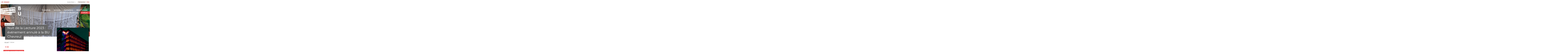

--- FILE ---
content_type: text/html;charset=UTF-8
request_url: https://bu.univ-lyon2.fr/nuit-de-la-lecture-2023
body_size: 136492
content:




































<!DOCTYPE html>
<html class="no-js html" xmlns="http://www.w3.org/1999/xhtml" lang="fr">
<head>
    <meta name="viewport" content="width=device-width, initial-scale=1.0" />
    

















        
        <meta property="og:description" content="" />
        <meta property="og:title" content="Nuit de la Lecture 2023 : événement annulé à la BU Chevreul - Bibliothèque Universitaire" />
        <meta property="og:site_name" content="Bibliothèque Universitaire" />
        <meta property="og:type" content="article" />
        <meta property="og:url" content="https://bu.univ-lyon2.fr/nuit-de-la-lecture-2023" />
        <meta property="og:image" content="https://bu.univ-lyon2.fr/medias/photo/vignette-nuit-de-la-lecture-bu_1672828528647-png" />
            <meta property="og:image:width" content="567" />
            <meta property="og:image:height" content="567" />
<meta http-equiv="content-type" content="text/html; charset=utf-8" />
<title>Nuit de la Lecture 2023 : événement annulé à la BU Chevreul - Bibliothèque Universitaire</title>



    <link rel="canonical" href="https://bu.univ-lyon2.fr/nuit-de-la-lecture-2023" />

<link rel="icon" type="image/png" href="/uas/site_bu/FAVICON/lyon2favicon.jpeg" />
<meta http-equiv="pragma" content="no-cache" />

<link rel="schema.DC" href="http://purl.org/dc/elements/1.1/" />
<meta name="DC.Title" content="Nuit de la Lecture 2023 : événement annulé à la BU Chevreul - Bibliothèque Universitaire" />
<meta name="DC.Creator" content="Webmestre Université Lumière Lyon 2" />
<meta name="DC.Description" lang="fr-FR" content="" />
<meta name="DC.Publisher" content="Webmestre Université Lumière Lyon 2" />
<meta name="DC.Date.created" scheme="W3CDTF" content="20230102 11:29:10.0" />
<meta name="DC.Date.modified" scheme="W3CDTF" content="20230118 10:46:35.0" />
<meta name="DC.Language" scheme="RFC3066" content="fr-FR" />
<meta name="DC.Rights" content="Copyright &copy; Bibliothèque Universitaire" />

<meta name="description" content="" />
<meta name="author" lang="fr_FR" content="Webmestre Université Lumière Lyon 2" />
<meta name="Date-Creation-yyyymmdd" content="20230102 11:29:10.0" />
<meta name="Date-Revision-yyyymmdd" content="20230118 10:46:35.0" />
<meta name="copyright" content="Copyright &copy; Bibliothèque Universitaire" />
<meta name="reply-to" content="webmaster@univ-lyon2.fr" />
<meta name="category" content="Internet" />
<meta name="robots" content="index, follow" />
<meta name="distribution" content="global" />
<meta name="identifier-url" content="https://bu.univ-lyon2.fr/" />
<meta name="resource-type" content="document" />
<meta name="expires" content="-1" />

    <meta name="google-site-verification" content="" />

<meta name="Generator" content="K-Sup (6.07.77)" />
<meta name="Formatter" content="K-Sup (6.07.77)" />

    <link rel="start" title="Accueil" href="https://bu.univ-lyon2.fr/" />
    <link rel="alternate" type="application/rss+xml" title="Fil RSS des dix dernières actualités" href="https://bu.univ-lyon2.fr/adminsite/webservices/export_rss.jsp?NOMBRE=10&amp;CODE_RUBRIQUE=7610506251244220&amp;LANGUE=0" />
    <link rel="stylesheet" type="text/css" media="print" href="https://bu.univ-lyon2.fr/wro/styles-print/2aef917aa98e0431ddd1fe3593be4f85dbe0ec05.css"/>
    <link rel="stylesheet" type="text/css" media="screen" href="https://bu.univ-lyon2.fr/wro/styles/ec5cf573c60e46692527256d64bd791f8b5bed93.css"/>
    <link rel="stylesheet" type="text/css" media="screen" href="https://bu.univ-lyon2.fr/wro/jQueryCSS/9fd492f30acf3639ff98aaba5f3a683fe3057509.css"/>
    










<style type="text/css" media="screen">
:root {

    --eprivacy-font-family : 'Montserrat', sans-serif;

    --uas-couleur-2 : #000000;

    --uas-couleur-rgb-1 : 232,66,66;

    --uas-couleur-rgb-2 : 0,0,0;

    --eprivacy-couleur-principale-darker : #962a2a;

    --uas-couleur-1 : #e84242;

    --eprivacy-couleur-secondaire : #e84242;

    --eprivacy-couleur-principale : #f3edea;

}
</style>

    <script type="text/javascript">var html = document.getElementsByTagName('html')[0]; html.className = html.className.replace('no-js', 'js');</script>
    <script type="text/javascript" src="https://bu.univ-lyon2.fr/wro/scripts/c432685cc598457d52d356180039c77da0935839.js"></script>
</head>
<body id="body" class="fiche actualite modele-composante banner--has-background" data-toggle="#menu .active, .header_toggle .active, .actions-fiche .active, .topbar .active" data-toggle-event="toggle-main-menu" data-toggle-bubble data-menu data-menu-intranet data-menu-intranet itemtype="http://schema.org/WebPage" itemscope>
    <meta itemprop="http://schema.org/lastReviewed" content="2023-01-18" />
<meta itemprop="http://schema.org/lastReviewed" content="2023-01-18" />
<p id="liens_evitement">
    <a class="sr-only sr-only-focusable" href="#contenu-encadres">Aller au contenu</a>
    <a class="sr-only sr-only-focusable" href="#menu">Navigation</a>
    <a class="sr-only sr-only-focusable" href="#acces_directs-first">Accès directs</a>
    <a class="sr-only sr-only-focusable" href="#connexion-button">Connexion</a>
</p>

















<div class="menu-intranet">
    <button type="button" class="menu-intranet__close" data-toggle="body[data-menu-intranet]" data-toggle-class="show-menu-intranet">
        <svg height="14" width="14" viewBox="0 0 14 14">
            <title>Fermer le menu</title>
            <use xlink:href="/jsp/images/ulyon2-icons.svg#x"></use>
        </svg>
    </button>
    <a href="https://www.univ-lyon2.fr/" class="menu-intranet__logo">
        <img src="/uas/site_bu/LOGO_INTRANET/univlon2+couleur.png" alt="Retour à la page d&#039;accueil"/>
    </a>
    <div class="menu-intranet__contents">
        <div class="menu-intranet__profil profil-detaille">
            
            <div class="profil-detaille__identite">
                
            </div>
            
            
            <div class="profil-detaille__liens">
                
                    <a href="https://profil.univ-lyon2.fr/">Mon compte</a>
                
                <a href="/identification/logout">Me déconnecter</a>
            </div>
        </div>
        <ul class="menu-intranet__applications intranet-applications">
            
                <li class="intranet-applications__item">
                    <a href="https://www.univ-lyon2.fr/applis" class="intranet-applications__link application">
                        
                            <img src="/medias/photo/applis_1574332878105-png" alt="" class="application__icon" />
                        
                        <span class="application__name">
                            Applis
                        </span>
                    </a>
                </li>
            
                <li class="intranet-applications__item">
                    <a href="https://www.univ-lyon2.fr/messagerie" class="intranet-applications__link application">
                        
                            <img src="/medias/photo/courrier_1574330078390-png" alt="" class="application__icon" />
                        
                        <span class="application__name">
                            Messagerie
                        </span>
                    </a>
                </li>
            
        </ul>
        <div class="menu-intranet__navigation intranet-navigation">
            <div class="intranet-navigation__title">
                Intranet
            </div>
            <ul class="intranet-navigation__menu">
                
            </ul>
        </div>
    </div>
</div>

<div id="main-content">
    <header class="header" itemscope itemtype="http://schema.org/WPHeader">
        <meta itemprop="name" content=""/>
        <meta itemprop="description" content="" />
        <meta itemprop="keywords" content="" />
        <div class="header__top topbar">
            <div class="topbar__zone topbar__zone--intranet">
                <button class="topbar__menu-button menu-button" type="button" data-toggle="body[data-menu]" data-toggle-class="active show-menu">
                    <div class="menu-button__closed">
                        <svg width="24" height="24" aria-hidden="true" viewBox="0 0 14 8">
                            <use xlink:href="/jsp/images/ulyon2-icons.svg#chevron-down"></use>
                        </svg>
                        <span class="sr-only">Ouvrir le</span> Menu
                    </div>
                    <div class="menu-button__opened">
                        <svg width="24" height="24" aria-hidden="true" viewBox="0 0 14 14">
                            <use xlink:href="/jsp/images/ulyon2-icons.svg#x"></use>
                        </svg>
                        <span class="sr-only">Fermer le</span> Menu
                    </div>
                </button>
                









    
    
        <a class="topbar__intranet-section intranet-section" href="/identification/" aria-hidden="false">
            <svg width="32" height="32" aria-hidden="true" viewBox="0 0 18 20">
                <use xlink:href="/jsp/images/ulyon2-icons.svg#user"></use>
            </svg>
            intranet
        </a>
    


            </div>
            <div class="topbar__zone">
                










                




                





<div class="topbar__menu topbar__menu--acces-direct">
    <button class="topbar__menu-button" type="button" data-toggle="[data-toggle-target='acces-direct']" data-toggle-group="menu" data-toggle-class="active show-menu show-menu-intranet" data-toggle-event="toggle-main-menu">
        Accès Direct
        <svg width="32" height="32" aria-hidden="true" viewBox="0 0 14 8">
            <use xlink:href="/jsp/images/ulyon2-icons.svg#chevron-down"></use>
        </svg>
    </button>
    <div class="topbar__menu-contents" data-toggle-target="acces-direct">
        <ul class="menu">
            
                <li class="menu__item">
                    
                        
                        
                            <span class="menu__link">Les sites de l'Université</span>
                        
                    

                    <ul>
                        
                            <li>
                                <a href="https://bu.univ-lyon2.fr/universite-lyon-2" class="menu__link lien–externe lien_externe">L'Université Lyon 2</a>
                            </li>
                        
                            <li>
                                <a href="https://bu.univ-lyon2.fr/les-ufr-facultes-et-instituts" class="menu__link ">Les UFR, facultés et instituts</a>
                            </li>
                        
                            <li>
                                <a href="https://bu.univ-lyon2.fr/les-laboratoires" class="menu__link ">Les laboratoires</a>
                            </li>
                        
                            <li>
                                <a href="https://bu.univ-lyon2.fr/le-portail-hal-archives-ouvertes" class="menu__link lien–externe lien_externe">Le portail HAL Archives Ouvertes</a>
                            </li>
                        
                            <li>
                                <a href="https://bu.univ-lyon2.fr/les-pul-presses-universitaires-de-lyon" class="menu__link lien–externe lien_externe">Les PUL - Presses universitaires de Lyon</a>
                            </li>
                        
                    </ul>
                </li>
            
                <li class="menu__item">
                    
                        
                        
                            <span class="menu__link">Nos réseaux sociaux</span>
                        
                    

                    <ul>
                        
                            <li>
                                <a href="https://bu.univ-lyon2.fr/facebook-1" class="menu__link lien–externe lien_externe">Facebook</a>
                            </li>
                        
                            <li>
                                <a href="https://bu.univ-lyon2.fr/instagram-1" class="menu__link lien–externe lien_externe">Instagram</a>
                            </li>
                        
                    </ul>
                </li>
            
        </ul>
    </div>
</div>

                <div class="topbar__search-button-wrapper">
                    <button class="topbar__search-button topbar__menu-button" type="button" data-toggle="[data-toggle-target='search-popin']" data-toggle-group="menu" data-toggle-event="toggle-page-scroll">
                        <span>
                            Rechercher
                        </span>
                        <svg width="32" height="32" aria-hidden="true" viewBox="0 0 20 20">
                            <use xlink:href="/jsp/images/ulyon2-icons.svg#search"></use>
                        </svg>
                    </button>
                </div>
            </div>
        </div>

        <div class="banner-nav">
            <div class="menu-overlay"></div>
            <a href="https://bu.univ-lyon2.fr/" class="banner__home">
                <img src="https://bu.univ-lyon2.fr/uas/site_bu/LOGO_MONOCHROME/BU+Blanc%404x.png" alt="Retour à la page d&#039;accueil" class="banner__logo">
                <img src="/uas/site_bu/LOGO/BU+Couleurs%404x.png" alt="Retour à la page d&#039;accueil" class="banner__logo banner__logo--alt">
            </a>
            <div class="banner__navigation navigation" id="menu" role="navigation" aria-expanded="false" itemscope itemtype="http://schema.org/SiteNavigationElement">
                










    
    <div class="menu__overlay" data-toggle="body[data-menu]" data-toggle-class="show-menu show-menu-intranet active"></div>
    <nav role="navigation">
        









    
    
        <a class="navigation__intranet-section intranet-section" href="/identification/" aria-hidden="true">
            <svg width="32" height="32" aria-hidden="true" viewBox="0 0 18 20">
                <use xlink:href="/jsp/images/ulyon2-icons.svg#user"></use>
            </svg>
            intranet
        </a>
    


        <div class="menu__level menu__level--0 menu_principal menu_principal--riche">
            
            <ul class="menu__level__items" itemtype="http://schema.org/SiteNavigationElement">
                
                    
                    
                    
                    
                    
                    <li class="menu__level__item" data-toggle-id="7610506251121101" itemtype="http://schema.org/ListItem">
                        
                        




<div class="item item--has-button">
    
        
            
            
                
                <button class="item__control" type="button" data-toggle="[data-toggle-id='7610506251121101']" data-toggle-group="menu" data-toggle-event="toggle-main-menu"><!-- data-toggle-class="active show-menu show-menu-intranet"  -->
                    <span class="item__label" itemprop="name">
                            Disciplines
                    </span>
                    <svg width="24" height="24" aria-hidden="true" viewBox="0 0 14 8">
                        <title>Ouvrir le menu</title>
                        <use xlink:href="/jsp/images/ulyon2-icons.svg#chevron-down"></use>
                    </svg>
                </button>
            
        
        
    
</div>

                        
                            <div class="menu__level menu__level--1" data-toggle-target>
                                
                                
                                
                                <ul class="menu__level__items" itemtype="http://schema.org/SiteNavigationElement">
                                    
                                        
                                        
                                        
                                        
                                        
                                        <li class="menu__level__item menu__level__item--first-column" data-toggle-id="1568902883750" itemtype="http://schema.org/ListItem">
                                            
                                            




<div class="item item--has-button">
    
        
            
            
                
                <button class="item__control" type="button" data-toggle="[data-toggle-id='1568902883750']" data-toggle-group="menu-7610506251121101" data-toggle-event="toggle-main-menu"><!-- data-toggle-class="active show-menu show-menu-intranet"  -->
                    <span class="item__label" itemprop="name">
                            Arts
                    </span>
                    <svg width="24" height="24" aria-hidden="true" viewBox="0 0 14 8">
                        <title>Ouvrir le menu</title>
                        <use xlink:href="/jsp/images/ulyon2-icons.svg#chevron-down"></use>
                    </svg>
                </button>
            
        
        
    
</div>

                                            
                                            





    <div class="menu__level menu__level--2" data-toggle-target>
            
        <ul class="menu__level__items" itemtype="http://schema.org/SiteNavigationElement">
            
                
                
                
                <li class="menu__level__item" data-toggle-id="1568877228051" itemtype="http://schema.org/ListItem">
                        
                    




<div class="item item--has-link">
    
        
            
                
                <a class="item__control type_rubrique_0001" href="https://bu.univ-lyon2.fr/arts-du-spectacle" aria-expanded="false" itemprop="url">
                    <span class="item__label" itemprop="name">
                        Arts du spectacle
                    </span>
                </a>
            
            
        
        
    
</div>

                        
                    






                </li>
            
                
                
                
                <li class="menu__level__item" data-toggle-id="1568903047650" itemtype="http://schema.org/ListItem">
                        
                    




<div class="item item--has-link">
    
        
            
                
                <a class="item__control type_rubrique_0001" href="https://bu.univ-lyon2.fr/musicologie" aria-expanded="false" itemprop="url">
                    <span class="item__label" itemprop="name">
                        Musicologie
                    </span>
                </a>
            
            
        
        
    
</div>

                        
                    






                </li>
            
        </ul>
            
    </div>


                                        </li>
                                    
                                        
                                        
                                        
                                        
                                        
                                        <li class="menu__level__item menu__level__item--first-column" data-toggle-id="1570464831822" itemtype="http://schema.org/ListItem">
                                            
                                            




<div class="item item--has-button">
    
        
            
            
                
                <button class="item__control" type="button" data-toggle="[data-toggle-id='1570464831822']" data-toggle-group="menu-7610506251121101" data-toggle-event="toggle-main-menu"><!-- data-toggle-class="active show-menu show-menu-intranet"  -->
                    <span class="item__label" itemprop="name">
                            Droit et AES
                    </span>
                    <svg width="24" height="24" aria-hidden="true" viewBox="0 0 14 8">
                        <title>Ouvrir le menu</title>
                        <use xlink:href="/jsp/images/ulyon2-icons.svg#chevron-down"></use>
                    </svg>
                </button>
            
        
        
    
</div>

                                            
                                            





    <div class="menu__level menu__level--2" data-toggle-target>
            
        <ul class="menu__level__items" itemtype="http://schema.org/SiteNavigationElement">
            
                
                
                
                <li class="menu__level__item" data-toggle-id="1570464922131" itemtype="http://schema.org/ListItem">
                        
                    




<div class="item item--has-link">
    
        
            
                
                <a class="item__control type_rubrique_0001" href="https://bu.univ-lyon2.fr/aes" aria-expanded="false" itemprop="url">
                    <span class="item__label" itemprop="name">
                        AES
                    </span>
                </a>
            
            
        
        
    
</div>

                        
                    






                </li>
            
                
                
                
                <li class="menu__level__item" data-toggle-id="1570464901380" itemtype="http://schema.org/ListItem">
                        
                    




<div class="item item--has-link">
    
        
            
                
                <a class="item__control type_rubrique_0001" href="https://bu.univ-lyon2.fr/droit" aria-expanded="false" itemprop="url">
                    <span class="item__label" itemprop="name">
                        Droit
                    </span>
                </a>
            
            
        
        
    
</div>

                        
                    






                </li>
            
        </ul>
            
    </div>


                                        </li>
                                    
                                        
                                        
                                        
                                        
                                        
                                        <li class="menu__level__item menu__level__item--first-column" data-toggle-id="1570464949692" itemtype="http://schema.org/ListItem">
                                            
                                            




<div class="item item--has-link">
    
        
            
                
                <a class="item__control type_rubrique_0001" href="https://bu.univ-lyon2.fr/economie-et-gestion" aria-expanded="false" itemprop="url">
                    <span class="item__label" itemprop="name">
                        Economie et Gestion
                    </span>
                </a>
            
            
        
        
    
</div>

                                            
                                            






                                        </li>
                                    
                                        
                                        
                                        
                                        
                                        
                                        <li class="menu__level__item menu__level__item--first-column" data-toggle-id="1570464988788" itemtype="http://schema.org/ListItem">
                                            
                                            




<div class="item item--has-button">
    
        
            
            
                
                <button class="item__control" type="button" data-toggle="[data-toggle-id='1570464988788']" data-toggle-group="menu-7610506251121101" data-toggle-event="toggle-main-menu"><!-- data-toggle-class="active show-menu show-menu-intranet"  -->
                    <span class="item__label" itemprop="name">
                            Histoire - Géo - Tourisme
                    </span>
                    <svg width="24" height="24" aria-hidden="true" viewBox="0 0 14 8">
                        <title>Ouvrir le menu</title>
                        <use xlink:href="/jsp/images/ulyon2-icons.svg#chevron-down"></use>
                    </svg>
                </button>
            
        
        
    
</div>

                                            
                                            





    <div class="menu__level menu__level--2" data-toggle-target>
            
        <ul class="menu__level__items" itemtype="http://schema.org/SiteNavigationElement">
            
                
                
                
                <li class="menu__level__item" data-toggle-id="1568902975321" itemtype="http://schema.org/ListItem">
                        
                    




<div class="item item--has-link">
    
        
            
                
                <a class="item__control type_rubrique_0001" href="https://bu.univ-lyon2.fr/archeologie" aria-expanded="false" itemprop="url">
                    <span class="item__label" itemprop="name">
                        Archéologie
                    </span>
                </a>
            
            
        
        
    
</div>

                        
                    






                </li>
            
                
                
                
                <li class="menu__level__item" data-toggle-id="1570465098641" itemtype="http://schema.org/ListItem">
                        
                    




<div class="item item--has-link">
    
        
            
                
                <a class="item__control type_rubrique_0001" href="https://bu.univ-lyon2.fr/geo" aria-expanded="false" itemprop="url">
                    <span class="item__label" itemprop="name">
                        Géographie
                    </span>
                </a>
            
            
        
        
    
</div>

                        
                    






                </li>
            
                
                
                
                <li class="menu__level__item" data-toggle-id="1570465020129" itemtype="http://schema.org/ListItem">
                        
                    




<div class="item item--has-link">
    
        
            
                
                <a class="item__control type_rubrique_0001" href="https://bu.univ-lyon2.fr/histoire" aria-expanded="false" itemprop="url">
                    <span class="item__label" itemprop="name">
                        Histoire
                    </span>
                </a>
            
            
        
        
    
</div>

                        
                    






                </li>
            
                
                
                
                <li class="menu__level__item" data-toggle-id="1568903011247" itemtype="http://schema.org/ListItem">
                        
                    




<div class="item item--has-link">
    
        
            
                
                <a class="item__control type_rubrique_0001" href="https://bu.univ-lyon2.fr/histoire-de-lart" aria-expanded="false" itemprop="url">
                    <span class="item__label" itemprop="name">
                        Histoire de l'Art
                    </span>
                </a>
            
            
        
        
    
</div>

                        
                    






                </li>
            
                
                
                
                <li class="menu__level__item" data-toggle-id="1570465041466" itemtype="http://schema.org/ListItem">
                        
                    




<div class="item item--has-link">
    
        
            
                
                <a class="item__control type_rubrique_0001" href="https://bu.univ-lyon2.fr/tourisme" aria-expanded="false" itemprop="url">
                    <span class="item__label" itemprop="name">
                        Tourisme
                    </span>
                </a>
            
            
        
        
    
</div>

                        
                    






                </li>
            
        </ul>
            
    </div>


                                        </li>
                                    
                                        
                                        
                                        
                                        
                                        
                                        <li class="menu__level__item menu__level__item--first-column" data-toggle-id="1570465249057" itemtype="http://schema.org/ListItem">
                                            
                                            




<div class="item item--has-button">
    
        
            
            
                
                <button class="item__control" type="button" data-toggle="[data-toggle-id='1570465249057']" data-toggle-group="menu-7610506251121101" data-toggle-event="toggle-main-menu"><!-- data-toggle-class="active show-menu show-menu-intranet"  -->
                    <span class="item__label" itemprop="name">
                             Info-Com - Informatique
                    </span>
                    <svg width="24" height="24" aria-hidden="true" viewBox="0 0 14 8">
                        <title>Ouvrir le menu</title>
                        <use xlink:href="/jsp/images/ulyon2-icons.svg#chevron-down"></use>
                    </svg>
                </button>
            
        
        
    
</div>

                                            
                                            





    <div class="menu__level menu__level--2" data-toggle-target>
            
        <ul class="menu__level__items" itemtype="http://schema.org/SiteNavigationElement">
            
                
                
                
                <li class="menu__level__item" data-toggle-id="1570465295581" itemtype="http://schema.org/ListItem">
                        
                    




<div class="item item--has-link">
    
        
            
                
                <a class="item__control type_rubrique_0001" href="https://bu.univ-lyon2.fr/info-com" aria-expanded="false" itemprop="url">
                    <span class="item__label" itemprop="name">
                        Information-Communication
                    </span>
                </a>
            
            
        
        
    
</div>

                        
                    






                </li>
            
                
                
                
                <li class="menu__level__item" data-toggle-id="1570465318211" itemtype="http://schema.org/ListItem">
                        
                    




<div class="item item--has-link">
    
        
            
                
                <a class="item__control type_rubrique_0001" href="https://bu.univ-lyon2.fr/informatique" aria-expanded="false" itemprop="url">
                    <span class="item__label" itemprop="name">
                        Informatique 
                    </span>
                </a>
            
            
        
        
    
</div>

                        
                    






                </li>
            
        </ul>
            
    </div>


                                        </li>
                                    
                                        
                                        
                                        
                                        
                                        
                                        <li class="menu__level__item menu__level__item--last-column" data-toggle-id="1568902725874" itemtype="http://schema.org/ListItem">
                                            
                                            




<div class="item item--has-button">
    
        
            
            
                
                <button class="item__control" type="button" data-toggle="[data-toggle-id='1568902725874']" data-toggle-group="menu-7610506251121101" data-toggle-event="toggle-main-menu"><!-- data-toggle-class="active show-menu show-menu-intranet"  -->
                    <span class="item__label" itemprop="name">
                            Lettres et Langues
                    </span>
                    <svg width="24" height="24" aria-hidden="true" viewBox="0 0 14 8">
                        <title>Ouvrir le menu</title>
                        <use xlink:href="/jsp/images/ulyon2-icons.svg#chevron-down"></use>
                    </svg>
                </button>
            
        
        
    
</div>

                                            
                                            





    <div class="menu__level menu__level--2" data-toggle-target>
            
        <ul class="menu__level__items" itemtype="http://schema.org/SiteNavigationElement">
            
                
                
                
                <li class="menu__level__item" data-toggle-id="1570465452157" itemtype="http://schema.org/ListItem">
                        
                    




<div class="item item--has-link">
    
        
            
                
                <a class="item__control type_rubrique_0001" href="https://bu.univ-lyon2.fr/anglais" aria-expanded="false" itemprop="url">
                    <span class="item__label" itemprop="name">
                        Anglais
                    </span>
                </a>
            
            
        
        
    
</div>

                        
                    






                </li>
            
                
                
                
                <li class="menu__level__item" data-toggle-id="1570465466009" itemtype="http://schema.org/ListItem">
                        
                    




<div class="item item--has-link">
    
        
            
                
                <a class="item__control type_rubrique_0001" href="https://bu.univ-lyon2.fr/arabe" aria-expanded="false" itemprop="url">
                    <span class="item__label" itemprop="name">
                        Arabe
                    </span>
                </a>
            
            
        
        
    
</div>

                        
                    






                </li>
            
                
                
                
                <li class="menu__level__item" data-toggle-id="1570465478930" itemtype="http://schema.org/ListItem">
                        
                    




<div class="item item--has-link">
    
        
            
                
                <a class="item__control type_rubrique_0001" href="https://bu.univ-lyon2.fr/espagnol-portugais" aria-expanded="false" itemprop="url">
                    <span class="item__label" itemprop="name">
                        Espagnol-Portugais
                    </span>
                </a>
            
            
        
        
    
</div>

                        
                    






                </li>
            
                
                
                
                <li class="menu__level__item" data-toggle-id="1568902843867" itemtype="http://schema.org/ListItem">
                        
                    




<div class="item item--has-link">
    
        
            
                
                <a class="item__control type_rubrique_0001" href="https://bu.univ-lyon2.fr/lettres" aria-expanded="false" itemprop="url">
                    <span class="item__label" itemprop="name">
                        Lettres
                    </span>
                </a>
            
            
        
        
    
</div>

                        
                    






                </li>
            
                
                
                
                <li class="menu__level__item" data-toggle-id="1570465505412" itemtype="http://schema.org/ListItem">
                        
                    




<div class="item item--has-link">
    
        
            
                
                <a class="item__control type_rubrique_0001" href="https://bu.univ-lyon2.fr/langues-etrangeres-appliquees" aria-expanded="false" itemprop="url">
                    <span class="item__label" itemprop="name">
                        LEA
                    </span>
                </a>
            
            
        
        
    
</div>

                        
                    






                </li>
            
                
                
                
                <li class="menu__level__item" data-toggle-id="1570465379398" itemtype="http://schema.org/ListItem">
                        
                    




<div class="item item--has-link">
    
        
            
                
                <a class="item__control type_rubrique_0001" href="https://bu.univ-lyon2.fr/fle-sc-du-langage" aria-expanded="false" itemprop="url">
                    <span class="item__label" itemprop="name">
                        Sciences du Langage - FLE
                    </span>
                </a>
            
            
        
        
    
</div>

                        
                    






                </li>
            
        </ul>
            
    </div>


                                        </li>
                                    
                                        
                                        
                                        
                                        
                                        
                                        <li class="menu__level__item menu__level__item--last-column" data-toggle-id="1570465691638" itemtype="http://schema.org/ListItem">
                                            
                                            




<div class="item item--has-link">
    
        
            
                
                <a class="item__control type_rubrique_0001" href="https://bu.univ-lyon2.fr/psychologie" aria-expanded="false" itemprop="url">
                    <span class="item__label" itemprop="name">
                        Psychologie - Sc. cognitives
                    </span>
                </a>
            
            
        
        
    
</div>

                                            
                                            






                                        </li>
                                    
                                        
                                        
                                        
                                        
                                        
                                        <li class="menu__level__item menu__level__item--last-column" data-toggle-id="1570464970445" itemtype="http://schema.org/ListItem">
                                            
                                            




<div class="item item--has-link">
    
        
            
                
                <a class="item__control type_rubrique_0001" href="https://bu.univ-lyon2.fr/education" aria-expanded="false" itemprop="url">
                    <span class="item__label" itemprop="name">
                        Sciences de l'Éducation
                    </span>
                </a>
            
            
        
        
    
</div>

                                            
                                            






                                        </li>
                                    
                                        
                                        
                                        
                                        
                                        
                                        <li class="menu__level__item menu__level__item--last-column" data-toggle-id="1570465730945" itemtype="http://schema.org/ListItem">
                                            
                                            




<div class="item item--has-button">
    
        
            
            
                
                <button class="item__control" type="button" data-toggle="[data-toggle-id='1570465730945']" data-toggle-group="menu-7610506251121101" data-toggle-event="toggle-main-menu"><!-- data-toggle-class="active show-menu show-menu-intranet"  -->
                    <span class="item__label" itemprop="name">
                            Sciences Sociales
                    </span>
                    <svg width="24" height="24" aria-hidden="true" viewBox="0 0 14 8">
                        <title>Ouvrir le menu</title>
                        <use xlink:href="/jsp/images/ulyon2-icons.svg#chevron-down"></use>
                    </svg>
                </button>
            
        
        
    
</div>

                                            
                                            





    <div class="menu__level menu__level--2" data-toggle-target>
            
        <ul class="menu__level__items" itemtype="http://schema.org/SiteNavigationElement">
            
                
                
                
                <li class="menu__level__item" data-toggle-id="1570465820240" itemtype="http://schema.org/ListItem">
                        
                    




<div class="item item--has-link">
    
        
            
                
                <a class="item__control type_rubrique_0001" href="https://bu.univ-lyon2.fr/politique" aria-expanded="false" itemprop="url">
                    <span class="item__label" itemprop="name">
                        Science politique
                    </span>
                </a>
            
            
        
        
    
</div>

                        
                    






                </li>
            
                
                
                
                <li class="menu__level__item" data-toggle-id="1570465835996" itemtype="http://schema.org/ListItem">
                        
                    




<div class="item item--has-link">
    
        
            
                
                <a class="item__control type_rubrique_0001" href="https://bu.univ-lyon2.fr/sociologie-anthropologie" aria-expanded="false" itemprop="url">
                    <span class="item__label" itemprop="name">
                        Sociologie - Anthropologie
                    </span>
                </a>
            
            
        
        
    
</div>

                        
                    






                </li>
            
        </ul>
            
    </div>


                                        </li>
                                    
                                        
                                        
                                        
                                        
                                        
                                        <li class="menu__level__item menu__level__item--last-column" data-toggle-id="1572886609976" itemtype="http://schema.org/ListItem">
                                            
                                            




<div class="item item--has-button item--has-link">
    
        
            
                
                <a class="item__control type_rubrique_0002" href="https://bu.univ-lyon2.fr/fonds-specifiques" aria-expanded="false" itemprop="url">
                    <span class="item__label" itemprop="name">
                        Fonds spécifiques
                    </span>
                </a>
            
            
                
                <button class="item__control" type="button" data-toggle="[data-toggle-id='1572886609976']" data-toggle-group="menu-7610506251121101" data-toggle-event="toggle-main-menu"><!-- data-toggle-class="active show-menu show-menu-intranet"  -->
                    <span class="item__label" itemprop="name">
                            Fonds spécifiques
                    </span>
                    <svg width="24" height="24" aria-hidden="true" viewBox="0 0 14 8">
                        <title>Ouvrir le menu</title>
                        <use xlink:href="/jsp/images/ulyon2-icons.svg#chevron-down"></use>
                    </svg>
                </button>
            
        
        
    
</div>

                                            
                                            





    <div class="menu__level menu__level--2" data-toggle-target>
            
        <ul class="menu__level__items" itemtype="http://schema.org/SiteNavigationElement">
            
                
                
                
                <li class="menu__level__item" data-toggle-id="1572944739558" itemtype="http://schema.org/ListItem">
                        
                    




<div class="item item--has-link">
    
        
            
                
                <a class="item__control type_rubrique_0001" href="https://bu.univ-lyon2.fr/fonds-specifiques/presse-bandes-dessinees" aria-expanded="false" itemprop="url">
                    <span class="item__label" itemprop="name">
                        Presse et Bandes Dessinées
                    </span>
                </a>
            
            
        
        
    
</div>

                        
                    






                </li>
            
                
                
                
                <li class="menu__level__item" data-toggle-id="1572944821923" itemtype="http://schema.org/ListItem">
                        
                    




<div class="item item--has-link">
    
        
            
                
                <a class="item__control type_rubrique_0001" href="https://bu.univ-lyon2.fr/fonds-specifiques/fonds-joseph-reinach" aria-expanded="false" itemprop="url">
                    <span class="item__label" itemprop="name">
                        Bibliothèque Joseph Reinach
                    </span>
                </a>
            
            
        
        
    
</div>

                        
                    






                </li>
            
        </ul>
            
    </div>


                                        </li>
                                    
                                </ul>
                                
                                
                            </div>
                        
                    </li>
                
                    
                    
                    
                    
                    
                    <li class="menu__level__item" data-toggle-id="7610506251249607" itemtype="http://schema.org/ListItem">
                        
                        




<div class="item item--has-button">
    
        
            
            
                
                <button class="item__control" type="button" data-toggle="[data-toggle-id='7610506251249607']" data-toggle-group="menu" data-toggle-event="toggle-main-menu"><!-- data-toggle-class="active show-menu show-menu-intranet"  -->
                    <span class="item__label" itemprop="name">
                            Services
                    </span>
                    <svg width="24" height="24" aria-hidden="true" viewBox="0 0 14 8">
                        <title>Ouvrir le menu</title>
                        <use xlink:href="/jsp/images/ulyon2-icons.svg#chevron-down"></use>
                    </svg>
                </button>
            
        
        
    
</div>

                        
                            <div class="menu__level menu__level--1" data-toggle-target>
                                
                                
                                
                                <ul class="menu__level__items" itemtype="http://schema.org/SiteNavigationElement">
                                    
                                        
                                        
                                        
                                        
                                        
                                        <li class="menu__level__item menu__level__item--first-column" data-toggle-id="1570798597819" itemtype="http://schema.org/ListItem">
                                            
                                            




<div class="item item--has-button">
    
        
            
            
                
                <button class="item__control" type="button" data-toggle="[data-toggle-id='1570798597819']" data-toggle-group="menu-7610506251249607" data-toggle-event="toggle-main-menu"><!-- data-toggle-class="active show-menu show-menu-intranet"  -->
                    <span class="item__label" itemprop="name">
                            S'inscrire
                    </span>
                    <svg width="24" height="24" aria-hidden="true" viewBox="0 0 14 8">
                        <title>Ouvrir le menu</title>
                        <use xlink:href="/jsp/images/ulyon2-icons.svg#chevron-down"></use>
                    </svg>
                </button>
            
        
        
    
</div>

                                            
                                            





    <div class="menu__level menu__level--2" data-toggle-target>
            
        <ul class="menu__level__items" itemtype="http://schema.org/SiteNavigationElement">
            
                
                
                
                <li class="menu__level__item" data-toggle-id="1573649895999" itemtype="http://schema.org/ListItem">
                        
                    




<div class="item item--has-link">
    
        
            
                
                <a class="item__control type_rubrique_0001" href="https://bu.univ-lyon2.fr/modalites-d-inscription" aria-expanded="false" itemprop="url">
                    <span class="item__label" itemprop="name">
                        Modalités d'inscription
                    </span>
                </a>
            
            
        
        
    
</div>

                        
                    






                </li>
            
                
                
                
                <li class="menu__level__item" data-toggle-id="1573649956335" itemtype="http://schema.org/ListItem">
                        
                    




<div class="item item--has-link">
    
        
            
                
                <a class="item__control type_rubrique_0001" href="https://bu.univ-lyon2.fr/emprunter" aria-expanded="false" itemprop="url">
                    <span class="item__label" itemprop="name">
                        Emprunter
                    </span>
                </a>
            
            
        
        
    
</div>

                        
                    






                </li>
            
        </ul>
            
    </div>


                                        </li>
                                    
                                        
                                        
                                        
                                        
                                        
                                        <li class="menu__level__item menu__level__item--first-column" data-toggle-id="1570798621210" itemtype="http://schema.org/ListItem">
                                            
                                            




<div class="item item--has-button">
    
        
            
            
                
                <button class="item__control" type="button" data-toggle="[data-toggle-id='1570798621210']" data-toggle-group="menu-7610506251249607" data-toggle-event="toggle-main-menu"><!-- data-toggle-class="active show-menu show-menu-intranet"  -->
                    <span class="item__label" itemprop="name">
                            Obtenir un document
                    </span>
                    <svg width="24" height="24" aria-hidden="true" viewBox="0 0 14 8">
                        <title>Ouvrir le menu</title>
                        <use xlink:href="/jsp/images/ulyon2-icons.svg#chevron-down"></use>
                    </svg>
                </button>
            
        
        
    
</div>

                                            
                                            





    <div class="menu__level menu__level--2" data-toggle-target>
            
        <ul class="menu__level__items" itemtype="http://schema.org/SiteNavigationElement">
            
                
                
                
                <li class="menu__level__item" data-toggle-id="1575289166931" itemtype="http://schema.org/ListItem">
                        
                    




<div class="item item--has-link">
    
        
            
                
                <a class="item__control type_rubrique_0001" href="https://bu.univ-lyon2.fr/rechercher" aria-expanded="false" itemprop="url">
                    <span class="item__label" itemprop="name">
                        Rechercher un document
                    </span>
                </a>
            
            
        
        
    
</div>

                        
                    






                </li>
            
                
                
                
                <li class="menu__level__item" data-toggle-id="1572972306357" itemtype="http://schema.org/ListItem">
                        
                    




<div class="item item--has-link">
    
        
            
                
                <a class="item__control type_rubrique_0001" href="https://bu.univ-lyon2.fr/prolonger-reserver" aria-expanded="false" itemprop="url">
                    <span class="item__label" itemprop="name">
                        Prolonger ou réserver
                    </span>
                </a>
            
            
        
        
    
</div>

                        
                    






                </li>
            
                
                
                
                <li class="menu__level__item" data-toggle-id="1572972389683" itemtype="http://schema.org/ListItem">
                        
                    




<div class="item item--has-link">
    
        
            
                
                <a class="item__control type_rubrique_0001" href="https://bu.univ-lyon2.fr/magasins" aria-expanded="false" itemprop="url">
                    <span class="item__label" itemprop="name">
                        Documents en magasin
                    </span>
                </a>
            
            
        
        
    
</div>

                        
                    






                </li>
            
                
                
                
                <li class="menu__level__item" data-toggle-id="1572972417104" itemtype="http://schema.org/ListItem">
                        
                    




<div class="item item--has-link">
    
        
            
                
                <a class="item__control type_rubrique_0001" href="https://bu.univ-lyon2.fr/doc-express" aria-expanded="false" itemprop="url">
                    <span class="item__label" itemprop="name">
                        Navette Doc Express
                    </span>
                </a>
            
            
        
        
    
</div>

                        
                    






                </li>
            
                
                
                
                <li class="menu__level__item" data-toggle-id="1572972447090" itemtype="http://schema.org/ListItem">
                        
                    




<div class="item item--has-link">
    
        
            
                
                <a class="item__control type_rubrique_0001" href="https://bu.univ-lyon2.fr/pret-entre-bibliotheques" aria-expanded="false" itemprop="url">
                    <span class="item__label" itemprop="name">
                        Prêt Entre Bibliothèques
                    </span>
                </a>
            
            
        
        
    
</div>

                        
                    






                </li>
            
                
                
                
                <li class="menu__level__item" data-toggle-id="1572972478083" itemtype="http://schema.org/ListItem">
                        
                    




<div class="item item--has-link">
    
        
            
                
                <a class="item__control type_rubrique_0001" href="https://bu.univ-lyon2.fr/compte-bu" aria-expanded="false" itemprop="url">
                    <span class="item__label" itemprop="name">
                        Utiliser son compte BU
                    </span>
                </a>
            
            
        
        
    
</div>

                        
                    






                </li>
            
        </ul>
            
    </div>


                                        </li>
                                    
                                        
                                        
                                        
                                        
                                        
                                        <li class="menu__level__item menu__level__item--first-column" data-toggle-id="1736758060325" itemtype="http://schema.org/ListItem">
                                            
                                            




<div class="item item--has-link">
    
        
            
                
                <a class="item__control type_rubrique_0001" href="https://bu.univ-lyon2.fr/faq-prets-documents" aria-expanded="false" itemprop="url">
                    <span class="item__label" itemprop="name">
                        FAQ Prêts de documents
                    </span>
                </a>
            
            
        
        
    
</div>

                                            
                                            






                                        </li>
                                    
                                        
                                        
                                        
                                        
                                        
                                        <li class="menu__level__item menu__level__item--first-column" data-toggle-id="1570803291538" itemtype="http://schema.org/ListItem">
                                            
                                            




<div class="item item--has-link">
    
        
            
                
                <a class="item__control type_rubrique_0001" href="https://bu.univ-lyon2.fr/utiliser-une-salle-du-materiel" aria-expanded="false" itemprop="url">
                    <span class="item__label" itemprop="name">
                        Utiliser une salle de travail ou du matériel
                    </span>
                </a>
            
            
        
        
    
</div>

                                            
                                            






                                        </li>
                                    
                                        
                                        
                                        
                                        
                                        
                                        <li class="menu__level__item menu__level__item--last-column" data-toggle-id="1594123395830" itemtype="http://schema.org/ListItem">
                                            
                                            




<div class="item item--has-link">
    
        
            
                
                <a class="item__control type_rubrique_0001" href="https://bu.univ-lyon2.fr/imprimer-numeriser-photocopier" aria-expanded="false" itemprop="url">
                    <span class="item__label" itemprop="name">
                        Imprimer, numériser, photocopier
                    </span>
                </a>
            
            
        
        
    
</div>

                                            
                                            






                                        </li>
                                    
                                        
                                        
                                        
                                        
                                        
                                        <li class="menu__level__item menu__level__item--last-column" data-toggle-id="1570546954815" itemtype="http://schema.org/ListItem">
                                            
                                            




<div class="item item--has-link">
    
        
            
                
                <a class="item__control type_rubrique_0001" href="https://bu.univ-lyon2.fr/se-connecter-a-internet" aria-expanded="false" itemprop="url">
                    <span class="item__label" itemprop="name">
                        Se connecter à Internet
                    </span>
                </a>
            
            
        
        
    
</div>

                                            
                                            






                                        </li>
                                    
                                        
                                        
                                        
                                        
                                        
                                        <li class="menu__level__item menu__level__item--last-column" data-toggle-id="1573826286943" itemtype="http://schema.org/ListItem">
                                            
                                            




<div class="item item--has-link">
    
        
            
                
                <a class="item__control type_rubrique_0001" href="https://bu.univ-lyon2.fr/quitus-deblocage-administratif" aria-expanded="false" itemprop="url">
                    <span class="item__label" itemprop="name">
                        Quitus, déblocage administratif
                    </span>
                </a>
            
            
        
        
    
</div>

                                            
                                            






                                        </li>
                                    
                                        
                                        
                                        
                                        
                                        
                                        <li class="menu__level__item menu__level__item--last-column" data-toggle-id="1570798669401" itemtype="http://schema.org/ListItem">
                                            
                                            




<div class="item item--has-link">
    
        
            
                
                <a class="item__control type_rubrique_0001" href="https://bu.univ-lyon2.fr/handicap" aria-expanded="false" itemprop="url">
                    <span class="item__label" itemprop="name">
                        Services spécifiques Handicap
                    </span>
                </a>
            
            
        
        
    
</div>

                                            
                                            






                                        </li>
                                    
                                </ul>
                                
                                
                            </div>
                        
                    </li>
                
                    
                    
                    
                    
                    
                    <li class="menu__level__item" data-toggle-id="7610506251234426" itemtype="http://schema.org/ListItem">
                        
                        




<div class="item item--has-button">
    
        
            
            
                
                <button class="item__control" type="button" data-toggle="[data-toggle-id='7610506251234426']" data-toggle-group="menu" data-toggle-event="toggle-main-menu"><!-- data-toggle-class="active show-menu show-menu-intranet"  -->
                    <span class="item__label" itemprop="name">
                            Formations
                    </span>
                    <svg width="24" height="24" aria-hidden="true" viewBox="0 0 14 8">
                        <title>Ouvrir le menu</title>
                        <use xlink:href="/jsp/images/ulyon2-icons.svg#chevron-down"></use>
                    </svg>
                </button>
            
        
        
    
</div>

                        
                            <div class="menu__level menu__level--1" data-toggle-target>
                                
                                
                                
                                <ul class="menu__level__items" itemtype="http://schema.org/SiteNavigationElement">
                                    
                                        
                                        
                                        
                                        
                                        
                                        <li class="menu__level__item menu__level__item--first-column" data-toggle-id="1570546906484" itemtype="http://schema.org/ListItem">
                                            
                                            




<div class="item item--has-link">
    
        
            
                
                <a class="item__control type_rubrique_0001" href="https://bu.univ-lyon2.fr/ateliers-doc" aria-expanded="false" itemprop="url">
                    <span class="item__label" itemprop="name">
                        Ateliers Doc
                    </span>
                </a>
            
            
        
        
    
</div>

                                            
                                            






                                        </li>
                                    
                                        
                                        
                                        
                                        
                                        
                                        <li class="menu__level__item menu__level__item--first-column" data-toggle-id="1568731897834" itemtype="http://schema.org/ListItem">
                                            
                                            




<div class="item item--has-link">
    
        
            
                
                <a class="item__control type_rubrique_0001" href="https://bu.univ-lyon2.fr/pour-la-licence-et-le-master" aria-expanded="false" itemprop="url">
                    <span class="item__label" itemprop="name">
                        Pour la licence et le master
                    </span>
                </a>
            
            
        
        
    
</div>

                                            
                                            






                                        </li>
                                    
                                        
                                        
                                        
                                        
                                        
                                        <li class="menu__level__item menu__level__item--first-column" data-toggle-id="1570546788456" itemtype="http://schema.org/ListItem">
                                            
                                            




<div class="item item--has-link">
    
        
            
                
                <a class="item__control type_rubrique_0001" href="https://bu.univ-lyon2.fr/accrodoc" aria-expanded="false" itemprop="url">
                    <span class="item__label" itemprop="name">
                        Accrodoc
                    </span>
                </a>
            
            
        
        
    
</div>

                                            
                                            






                                        </li>
                                    
                                        
                                        
                                        
                                        
                                        
                                        <li class="menu__level__item menu__level__item--last-column" data-toggle-id="1568731932227" itemtype="http://schema.org/ListItem">
                                            
                                            




<div class="item item--has-link">
    
        
            
                
                <a class="item__control type_rubrique_0001" href="https://bu.univ-lyon2.fr/doctorat" aria-expanded="false" itemprop="url">
                    <span class="item__label" itemprop="name">
                        Pour le doctorat
                    </span>
                </a>
            
            
        
        
    
</div>

                                            
                                            






                                        </li>
                                    
                                        
                                        
                                        
                                        
                                        
                                        <li class="menu__level__item menu__level__item--last-column" data-toggle-id="1568731950326" itemtype="http://schema.org/ListItem">
                                            
                                            




<div class="item item--has-link">
    
        
            
                
                <a class="item__control type_rubrique_0001" href="https://bu.univ-lyon2.fr/enseignement-et-recherche" aria-expanded="false" itemprop="url">
                    <span class="item__label" itemprop="name">
                        Soutien à la Recherche
                    </span>
                </a>
            
            
        
        
    
</div>

                                            
                                            






                                        </li>
                                    
                                        
                                        
                                        
                                        
                                        
                                        <li class="menu__level__item menu__level__item--last-column" data-toggle-id="1641379632217" itemtype="http://schema.org/ListItem">
                                            
                                            




<div class="item item--has-link">
    
        
            
                
                <a class="item__control type_rubrique_0001" href="https://bu.univ-lyon2.fr/stretching-numerique-2" aria-expanded="false" itemprop="url">
                    <span class="item__label" itemprop="name">
                        Stretching numérique
                    </span>
                </a>
            
            
        
        
    
</div>

                                            
                                            






                                        </li>
                                    
                                </ul>
                                
                                
                            </div>
                        
                    </li>
                
                    
                    
                    
                    
                    
                    <li class="menu__level__item" data-toggle-id="7610506251232614" itemtype="http://schema.org/ListItem">
                        
                        




<div class="item item--has-button">
    
        
            
            
                
                <button class="item__control" type="button" data-toggle="[data-toggle-id='7610506251232614']" data-toggle-group="menu" data-toggle-event="toggle-main-menu"><!-- data-toggle-class="active show-menu show-menu-intranet"  -->
                    <span class="item__label" itemprop="name">
                            Bibliothèques
                    </span>
                    <svg width="24" height="24" aria-hidden="true" viewBox="0 0 14 8">
                        <title>Ouvrir le menu</title>
                        <use xlink:href="/jsp/images/ulyon2-icons.svg#chevron-down"></use>
                    </svg>
                </button>
            
        
        
    
</div>

                        
                            <div class="menu__level menu__level--1" data-toggle-target>
                                
                                
                                
                                <ul class="menu__level__items" itemtype="http://schema.org/SiteNavigationElement">
                                    
                                        
                                        
                                        
                                        
                                        
                                        <li class="menu__level__item menu__level__item--first-column" data-toggle-id="1568731810198" itemtype="http://schema.org/ListItem">
                                            
                                            




<div class="item item--has-link">
    
        
            
                
                <a class="item__control type_rubrique_0001" href="https://bu.univ-lyon2.fr/bu-provisoire-de-bron" aria-expanded="false" itemprop="url">
                    <span class="item__label" itemprop="name">
                        BUP de Bron
                    </span>
                </a>
            
            
        
        
    
</div>

                                            
                                            






                                        </li>
                                    
                                        
                                        
                                        
                                        
                                        
                                        <li class="menu__level__item menu__level__item--first-column" data-toggle-id="1568731827515" itemtype="http://schema.org/ListItem">
                                            
                                            




<div class="item item--has-link">
    
        
            
                
                <a class="item__control type_rubrique_0001" href="https://bu.univ-lyon2.fr/bu-chevreul" aria-expanded="false" itemprop="url">
                    <span class="item__label" itemprop="name">
                        BU Chevreul
                    </span>
                </a>
            
            
        
        
    
</div>

                                            
                                            






                                        </li>
                                    
                                        
                                        
                                        
                                        
                                        
                                        <li class="menu__level__item menu__level__item--first-column" data-toggle-id="1570717338751" itemtype="http://schema.org/ListItem">
                                            
                                            




<div class="item item--has-link">
    
        
            
                
                <a class="item__control type_rubrique_0001" href="https://bu.univ-lyon2.fr/bibelec" aria-expanded="false" itemprop="url">
                    <span class="item__label" itemprop="name">
                        Bibliothèque électronique
                    </span>
                </a>
            
            
        
        
    
</div>

                                            
                                            






                                        </li>
                                    
                                        
                                        
                                        
                                        
                                        
                                        <li class="menu__level__item menu__level__item--first-column" data-toggle-id="1568731852953" itemtype="http://schema.org/ListItem">
                                            
                                            




<div class="item item--has-link">
    
        
            
                
                <a class="item__control type_rubrique_0001" href="https://bu.univ-lyon2.fr/bibliotheques-specialisees" aria-expanded="false" itemprop="url">
                    <span class="item__label" itemprop="name">
                        Bibliothèques spécialisées
                    </span>
                </a>
            
            
        
        
    
</div>

                                            
                                            






                                        </li>
                                    
                                        
                                        
                                        
                                        
                                        
                                        <li class="menu__level__item menu__level__item--last-column" data-toggle-id="1580462241604" itemtype="http://schema.org/ListItem">
                                            
                                            




<div class="item item--has-link">
    
        
            
                
                <a class="item__control type_rubrique_0001" href="https://bu.univ-lyon2.fr/mieux-vous-accueillir" aria-expanded="false" itemprop="url">
                    <span class="item__label" itemprop="name">
                        Mieux vous accueillir
                    </span>
                </a>
            
            
        
        
    
</div>

                                            
                                            






                                        </li>
                                    
                                        
                                        
                                        
                                        
                                        
                                        <li class="menu__level__item menu__level__item--last-column" data-toggle-id="1573810743043" itemtype="http://schema.org/ListItem">
                                            
                                            




<div class="item item--has-link">
    
        
            
                
                <a class="item__control type_rubrique_0001" href="https://bu.univ-lyon2.fr/missions-et-organisation" aria-expanded="false" itemprop="url">
                    <span class="item__label" itemprop="name">
                        Missions et organisation
                    </span>
                </a>
            
            
        
        
    
</div>

                                            
                                            






                                        </li>
                                    
                                        
                                        
                                        
                                        
                                        
                                        <li class="menu__level__item menu__level__item--last-column" data-toggle-id="1738841671197" itemtype="http://schema.org/ListItem">
                                            
                                            




<div class="item item--has-link">
    
        
            
                
                <a class="item__control type_rubrique_0001" href="https://bu.univ-lyon2.fr/demandes-de-stage-1" aria-expanded="false" itemprop="url">
                    <span class="item__label" itemprop="name">
                        Demandes de stage
                    </span>
                </a>
            
            
        
        
    
</div>

                                            
                                            






                                        </li>
                                    
                                </ul>
                                
                                
                            </div>
                        
                    </li>
                
                    
                    
                    
                    
                    
                    <li class="menu__level__item" data-toggle-id="7610506251228726" itemtype="http://schema.org/ListItem">
                        
                        




<div class="item item--has-button">
    
        
            
            
                
                <button class="item__control" type="button" data-toggle="[data-toggle-id='7610506251228726']" data-toggle-group="menu" data-toggle-event="toggle-main-menu"><!-- data-toggle-class="active show-menu show-menu-intranet"  -->
                    <span class="item__label" itemprop="name">
                            Soutien à la Recherche
                    </span>
                    <svg width="24" height="24" aria-hidden="true" viewBox="0 0 14 8">
                        <title>Ouvrir le menu</title>
                        <use xlink:href="/jsp/images/ulyon2-icons.svg#chevron-down"></use>
                    </svg>
                </button>
            
        
        
    
</div>

                        
                            <div class="menu__level menu__level--1" data-toggle-target>
                                
                                
                                
                                <ul class="menu__level__items" itemtype="http://schema.org/SiteNavigationElement">
                                    
                                        
                                        
                                        
                                        
                                        
                                        <li class="menu__level__item menu__level__item--first-column" data-toggle-id="1570798314302" itemtype="http://schema.org/ListItem">
                                            
                                            




<div class="item item--has-link">
    
        
            
                
                <a class="item__control type_rubrique_0001" href="https://bu.univ-lyon2.fr/science-ouverte" aria-expanded="false" itemprop="url">
                    <span class="item__label" itemprop="name">
                        Science ouverte
                    </span>
                </a>
            
            
        
        
    
</div>

                                            
                                            






                                        </li>
                                    
                                        
                                        
                                        
                                        
                                        
                                        <li class="menu__level__item menu__level__item--first-column" data-toggle-id="1570798295484" itemtype="http://schema.org/ListItem">
                                            
                                            




<div class="item item--has-link">
    
        
            
                
                <a class="item__control type_rubrique_0001" href="https://bu.univ-lyon2.fr/hal-lyon-2" aria-expanded="false" itemprop="url">
                    <span class="item__label" itemprop="name">
                        Portail HAL Lyon 2
                    </span>
                </a>
            
            
        
        
    
</div>

                                            
                                            






                                        </li>
                                    
                                        
                                        
                                        
                                        
                                        
                                        <li class="menu__level__item menu__level__item--first-column" data-toggle-id="1678787757214" itemtype="http://schema.org/ListItem">
                                            
                                            




<div class="item item--has-link">
    
        
            
                
                <a class="item__control type_rubrique_0001" href="https://bu.univ-lyon2.fr/donnees-de-la-recherche" aria-expanded="false" itemprop="url">
                    <span class="item__label" itemprop="name">
                        Données de la recherche
                    </span>
                </a>
            
            
        
        
    
</div>

                                            
                                            






                                        </li>
                                    
                                        
                                        
                                        
                                        
                                        
                                        <li class="menu__level__item menu__level__item--first-column" data-toggle-id="1580480943001" itemtype="http://schema.org/ListItem">
                                            
                                            




<div class="item item--has-link">
    
        
            
                
                <a class="item__control type_rubrique_0001" href="https://bu.univ-lyon2.fr/aide-a-l-edition-de-revues-numeriques" aria-expanded="false" itemprop="url">
                    <span class="item__label" itemprop="name">
                        Soutien aux revues
                    </span>
                </a>
            
            
        
        
    
</div>

                                            
                                            






                                        </li>
                                    
                                        
                                        
                                        
                                        
                                        
                                        <li class="menu__level__item menu__level__item--last-column" data-toggle-id="1678789673059" itemtype="http://schema.org/ListItem">
                                            
                                            




<div class="item item--has-link">
    
        
            
                
                <a class="item__control type_rubrique_0001" href="https://bu.univ-lyon2.fr/indicateurs-science-ouverte" aria-expanded="false" itemprop="url">
                    <span class="item__label" itemprop="name">
                        Indicateurs science ouverte
                    </span>
                </a>
            
            
        
        
    
</div>

                                            
                                            






                                        </li>
                                    
                                        
                                        
                                        
                                        
                                        
                                        <li class="menu__level__item menu__level__item--last-column" data-toggle-id="1678789763480" itemtype="http://schema.org/ListItem">
                                            
                                            




<div class="item item--has-link">
    
        
            
                
                <a class="item__control type_rubrique_0001" href="https://bu.univ-lyon2.fr/identifiants-chercheurs" aria-expanded="false" itemprop="url">
                    <span class="item__label" itemprop="name">
                        Identifiants chercheurs
                    </span>
                </a>
            
            
        
        
    
</div>

                                            
                                            






                                        </li>
                                    
                                        
                                        
                                        
                                        
                                        
                                        <li class="menu__level__item menu__level__item--last-column" data-toggle-id="1570798245268" itemtype="http://schema.org/ListItem">
                                            
                                            




<div class="item item--has-button item--has-link">
    
        
            
                
                <a class="item__control type_rubrique_0001" href="https://bu.univ-lyon2.fr/theses-et-memoires-en-ligne" aria-expanded="false" itemprop="url">
                    <span class="item__label" itemprop="name">
                        Thèses et mémoires en ligne
                    </span>
                </a>
            
            
                
                <button class="item__control" type="button" data-toggle="[data-toggle-id='1570798245268']" data-toggle-group="menu-7610506251228726" data-toggle-event="toggle-main-menu"><!-- data-toggle-class="active show-menu show-menu-intranet"  -->
                    <span class="item__label" itemprop="name">
                            Thèses et mémoires en ligne
                    </span>
                    <svg width="24" height="24" aria-hidden="true" viewBox="0 0 14 8">
                        <title>Ouvrir le menu</title>
                        <use xlink:href="/jsp/images/ulyon2-icons.svg#chevron-down"></use>
                    </svg>
                </button>
            
        
        
    
</div>

                                            
                                            





    <div class="menu__level menu__level--2" data-toggle-target>
            
        <ul class="menu__level__items" itemtype="http://schema.org/SiteNavigationElement">
            
                
                
                
                <li class="menu__level__item" data-toggle-id="1574097029589" itemtype="http://schema.org/ListItem">
                        
                    




<div class="item item--has-link">
    
        
            
                
                <a class="item__control type_rubrique_0001" href="https://bu.univ-lyon2.fr/theses-et-memoires-en-ligne/theses" aria-expanded="false" itemprop="url">
                    <span class="item__label" itemprop="name">
                        Thèses (consulter et déposer)
                    </span>
                </a>
            
            
        
        
    
</div>

                        
                    






                </li>
            
                
                
                
                <li class="menu__level__item" data-toggle-id="1574097105563" itemtype="http://schema.org/ListItem">
                        
                    




<div class="item item--has-link">
    
        
            
                
                <a class="item__control type_rubrique_0001" href="https://bu.univ-lyon2.fr/theses-et-memoires-en-ligne/memoires" aria-expanded="false" itemprop="url">
                    <span class="item__label" itemprop="name">
                        Mémoires
                    </span>
                </a>
            
            
        
        
    
</div>

                        
                    






                </li>
            
        </ul>
            
    </div>


                                        </li>
                                    
                                        
                                        
                                        
                                        
                                        
                                        <li class="menu__level__item menu__level__item--last-column" data-toggle-id="1570798501366" itemtype="http://schema.org/ListItem">
                                            
                                            




<div class="item item--has-link">
    
        
            
                
                <a class="item__control type_rubrique_0001" href="https://bu.univ-lyon2.fr/formations-recherche" aria-expanded="false" itemprop="url">
                    <span class="item__label" itemprop="name">
                        Formations
                    </span>
                </a>
            
            
        
        
    
</div>

                                            
                                            






                                        </li>
                                    
                                </ul>
                                
                                
                            </div>
                        
                    </li>
                
                    
                    
                    
                    
                    
                    <li class="menu__level__item menu__level__item--actif" data-toggle-id="1570803334704" itemtype="http://schema.org/ListItem">
                        
                        




<div class="item item--has-button">
    
        
            
            
                
                <button class="item__control" type="button" data-toggle="[data-toggle-id='1570803334704']" data-toggle-group="menu" data-toggle-event="toggle-main-menu"><!-- data-toggle-class="active show-menu show-menu-intranet"  -->
                    <span class="item__label" itemprop="name">
                            Culture
                    </span>
                    <svg width="24" height="24" aria-hidden="true" viewBox="0 0 14 8">
                        <title>Ouvrir le menu</title>
                        <use xlink:href="/jsp/images/ulyon2-icons.svg#chevron-down"></use>
                    </svg>
                </button>
            
        
        
    
</div>

                        
                            <div class="menu__level menu__level--1" data-toggle-target>
                                
                                
                                
                                <ul class="menu__level__items" itemtype="http://schema.org/SiteNavigationElement">
                                    
                                        
                                        
                                        
                                        
                                        
                                        <li class="menu__level__item menu__level__item--first-column" data-toggle-id="1570803353964" itemtype="http://schema.org/ListItem">
                                            
                                            




<div class="item item--has-link">
    
        
            
                
                <a class="item__control type_rubrique_0001" href="https://bu.univ-lyon2.fr/agenda-culture" aria-expanded="false" itemprop="url">
                    <span class="item__label" itemprop="name">
                        Agenda
                    </span>
                </a>
            
            
        
        
    
</div>

                                            
                                            






                                        </li>
                                    
                                        
                                        
                                        
                                        
                                        
                                        <li class="menu__level__item menu__level__item--first-column" data-toggle-id="1574434148280" itemtype="http://schema.org/ListItem">
                                            
                                            




<div class="item item--has-link">
    
        
            
                
                <a class="item__control type_rubrique_0001" href="https://bu.univ-lyon2.fr/expo-temporaires" aria-expanded="false" itemprop="url">
                    <span class="item__label" itemprop="name">
                        Expositions temporaires
                    </span>
                </a>
            
            
        
        
    
</div>

                                            
                                            






                                        </li>
                                    
                                        
                                        
                                        
                                        
                                        
                                        <li class="menu__level__item menu__level__item--first-column" data-toggle-id="1570803410958" itemtype="http://schema.org/ListItem">
                                            
                                            




<div class="item item--has-link">
    
        
            
                
                <a class="item__control type_rubrique_0001" href="https://bu.univ-lyon2.fr/autres-evenements" aria-expanded="false" itemprop="url">
                    <span class="item__label" itemprop="name">
                        Evénements scientifiques
                    </span>
                </a>
            
            
        
        
    
</div>

                                            
                                            






                                        </li>
                                    
                                        
                                        
                                        
                                        
                                        
                                        <li class="menu__level__item menu__level__item--first-column" data-toggle-id="1573056856207" itemtype="http://schema.org/ListItem">
                                            
                                            




<div class="item item--has-link">
    
        
            
                
                <a class="item__control type_rubrique_0001" href="https://bu.univ-lyon2.fr/nuits-de-la-lecture" aria-expanded="false" itemprop="url">
                    <span class="item__label" itemprop="name">
                        Les Nuits de la Lecture
                    </span>
                </a>
            
            
        
        
    
</div>

                                            
                                            






                                        </li>
                                    
                                        
                                        
                                        
                                        
                                        
                                        <li class="menu__level__item menu__level__item--first-column" data-toggle-id="1669302940724" itemtype="http://schema.org/ListItem">
                                            
                                            




<div class="item item--has-link">
    
        
            
                
                <a class="item__control type_rubrique_0001" href="https://bu.univ-lyon2.fr/quais-du-polar" aria-expanded="false" itemprop="url">
                    <span class="item__label" itemprop="name">
                        Quais du Polar
                    </span>
                </a>
            
            
        
        
    
</div>

                                            
                                            






                                        </li>
                                    
                                        
                                        
                                        
                                        
                                        
                                        <li class="menu__level__item menu__level__item--last-column" data-toggle-id="1644396308034" itemtype="http://schema.org/ListItem">
                                            
                                            




<div class="item item--has-link">
    
        
            
                
                <a class="item__control type_rubrique_0001" href="https://bu.univ-lyon2.fr/prix-du-public-les-yeux-doc" aria-expanded="false" itemprop="url">
                    <span class="item__label" itemprop="name">
                        Prix du Public Les yeux doc 
                    </span>
                </a>
            
            
        
        
    
</div>

                                            
                                            






                                        </li>
                                    
                                        
                                        
                                        
                                        
                                        
                                        <li class="menu__level__item menu__level__item--last-column" data-toggle-id="1739177590658" itemtype="http://schema.org/ListItem">
                                            
                                            




<div class="item item--has-link">
    
        
            
                
                <a class="item__control type_rubrique_0001" href="https://bu.univ-lyon2.fr/these-en-lumiere-1" aria-expanded="false" itemprop="url">
                    <span class="item__label" itemprop="name">
                        Thèse en lumière
                    </span>
                </a>
            
            
        
        
    
</div>

                                            
                                            






                                        </li>
                                    
                                        
                                        
                                        
                                        
                                        
                                        <li class="menu__level__item menu__level__item--last-column" data-toggle-id="1570803370598" itemtype="http://schema.org/ListItem">
                                            
                                            




<div class="item item--has-link">
    
        
            
                
                <a class="item__control type_rubrique_0001" href="https://bu.univ-lyon2.fr/prix-summer-bron" aria-expanded="false" itemprop="url">
                    <span class="item__label" itemprop="name">
                        Prix Summer
                    </span>
                </a>
            
            
        
        
    
</div>

                                            
                                            






                                        </li>
                                    
                                        
                                        
                                        
                                        
                                        
                                        <li class="menu__level__item menu__level__item--last-column" data-toggle-id="1571059538954" itemtype="http://schema.org/ListItem">
                                            
                                            




<div class="item item--has-link">
    
        
            
                
                <a class="item__control type_rubrique_0001" href="https://bu.univ-lyon2.fr/contact-culture" aria-expanded="false" itemprop="url">
                    <span class="item__label" itemprop="name">
                        Contact Culture
                    </span>
                </a>
            
            
        
        
    
</div>

                                            
                                            






                                        </li>
                                    
                                </ul>
                                
                                
                            </div>
                        
                    </li>
                
                    
                    
                    
                    
                    
                    <li class="menu__level__item menu__level__item--mobile" data-toggle-id="" itemtype="http://schema.org/ListItem">
                        
                        




<div class="item">
    
        
        
            
            <div class="item__control type_rubrique_LANGUE" aria-expanded="false">
                <span class="item__label" itemprop="name">
                    fr
                </span>
            </div>
        
    
</div>

                        
                    </li>
                
                    
                    
                    
                    
                    
                    <li class="menu__level__item menu__level__item--mobile" data-toggle-id="7610506251253105" itemtype="http://schema.org/ListItem">
                        
                        




<div class="item item--has-button">
    
        
            
            
                
                <button class="item__control" type="button" data-toggle="[data-toggle-id='7610506251253105']" data-toggle-group="menu" data-toggle-event="toggle-main-menu"><!-- data-toggle-class="active show-menu show-menu-intranet"  -->
                    <span class="item__label" itemprop="name">
                            Accès Direct
                    </span>
                    <svg width="24" height="24" aria-hidden="true" viewBox="0 0 14 8">
                        <title>Ouvrir le menu</title>
                        <use xlink:href="/jsp/images/ulyon2-icons.svg#chevron-down"></use>
                    </svg>
                </button>
            
        
        
    
</div>

                        
                            <div class="menu__level menu__level--1" data-toggle-target>
                                
                                
                                
                                <ul class="menu__level__items" itemtype="http://schema.org/SiteNavigationElement">
                                    
                                        
                                        
                                        
                                        
                                        
                                        <li class="menu__level__item menu__level__item--first-column" data-toggle-id="7610506251216354" itemtype="http://schema.org/ListItem">
                                            
                                            




<div class="item item--has-button">
    
        
            
            
                
                <button class="item__control" type="button" data-toggle="[data-toggle-id='7610506251216354']" data-toggle-group="menu-7610506251253105" data-toggle-event="toggle-main-menu"><!-- data-toggle-class="active show-menu show-menu-intranet"  -->
                    <span class="item__label" itemprop="name">
                            Les sites de l'Université
                    </span>
                    <svg width="24" height="24" aria-hidden="true" viewBox="0 0 14 8">
                        <title>Ouvrir le menu</title>
                        <use xlink:href="/jsp/images/ulyon2-icons.svg#chevron-down"></use>
                    </svg>
                </button>
            
        
        
    
</div>

                                            
                                            





    <div class="menu__level menu__level--2" data-toggle-target>
            
        <ul class="menu__level__items" itemtype="http://schema.org/SiteNavigationElement">
            
                
                
                
                <li class="menu__level__item" data-toggle-id="7610506251247827" itemtype="http://schema.org/ListItem">
                        
                    




<div class="item item--has-link">
    
        
            
                
                <a class="item__control type_rubrique_0004" href="https://bu.univ-lyon2.fr/universite-lyon-2" aria-expanded="false" itemprop="url">
                    <span class="item__label" itemprop="name">
                        L'Université Lyon 2
                    </span>
                </a>
            
            
        
        
    
</div>

                        
                    






                </li>
            
                
                
                
                <li class="menu__level__item" data-toggle-id="1626769259947" itemtype="http://schema.org/ListItem">
                        
                    




<div class="item item--has-link">
    
        
            
                
                <a class="item__control type_rubrique_0001" href="https://bu.univ-lyon2.fr/les-ufr-facultes-et-instituts" aria-expanded="false" itemprop="url">
                    <span class="item__label" itemprop="name">
                        Les UFR, facultés et instituts
                    </span>
                </a>
            
            
        
        
    
</div>

                        
                    






                </li>
            
                
                
                
                <li class="menu__level__item" data-toggle-id="1626769300387" itemtype="http://schema.org/ListItem">
                        
                    




<div class="item item--has-link">
    
        
            
                
                <a class="item__control type_rubrique_0001" href="https://bu.univ-lyon2.fr/les-laboratoires" aria-expanded="false" itemprop="url">
                    <span class="item__label" itemprop="name">
                        Les laboratoires
                    </span>
                </a>
            
            
        
        
    
</div>

                        
                    






                </li>
            
                
                
                
                <li class="menu__level__item" data-toggle-id="1626769394306" itemtype="http://schema.org/ListItem">
                        
                    




<div class="item item--has-link">
    
        
            
                
                <a class="item__control type_rubrique_0004" href="https://bu.univ-lyon2.fr/le-portail-hal-archives-ouvertes" aria-expanded="false" itemprop="url">
                    <span class="item__label" itemprop="name">
                        Le portail HAL Archives Ouvertes
                    </span>
                </a>
            
            
        
        
    
</div>

                        
                    






                </li>
            
                
                
                
                <li class="menu__level__item" data-toggle-id="1626769356292" itemtype="http://schema.org/ListItem">
                        
                    




<div class="item item--has-link">
    
        
            
                
                <a class="item__control type_rubrique_0004" href="https://bu.univ-lyon2.fr/les-pul-presses-universitaires-de-lyon" aria-expanded="false" itemprop="url">
                    <span class="item__label" itemprop="name">
                        Les PUL - Presses universitaires de Lyon
                    </span>
                </a>
            
            
        
        
    
</div>

                        
                    






                </li>
            
        </ul>
            
    </div>


                                        </li>
                                    
                                        
                                        
                                        
                                        
                                        
                                        <li class="menu__level__item menu__level__item--last-column" data-toggle-id="1626769226619" itemtype="http://schema.org/ListItem">
                                            
                                            




<div class="item item--has-button">
    
        
            
            
                
                <button class="item__control" type="button" data-toggle="[data-toggle-id='1626769226619']" data-toggle-group="menu-7610506251253105" data-toggle-event="toggle-main-menu"><!-- data-toggle-class="active show-menu show-menu-intranet"  -->
                    <span class="item__label" itemprop="name">
                            Nos réseaux sociaux
                    </span>
                    <svg width="24" height="24" aria-hidden="true" viewBox="0 0 14 8">
                        <title>Ouvrir le menu</title>
                        <use xlink:href="/jsp/images/ulyon2-icons.svg#chevron-down"></use>
                    </svg>
                </button>
            
        
        
    
</div>

                                            
                                            





    <div class="menu__level menu__level--2" data-toggle-target>
            
        <ul class="menu__level__items" itemtype="http://schema.org/SiteNavigationElement">
            
                
                
                
                <li class="menu__level__item" data-toggle-id="1626769529961" itemtype="http://schema.org/ListItem">
                        
                    




<div class="item item--has-link">
    
        
            
                
                <a class="item__control type_rubrique_0004" href="https://bu.univ-lyon2.fr/facebook-1" aria-expanded="false" itemprop="url">
                    <span class="item__label" itemprop="name">
                        Facebook
                    </span>
                </a>
            
            
        
        
    
</div>

                        
                    






                </li>
            
                
                
                
                <li class="menu__level__item" data-toggle-id="1626769570137" itemtype="http://schema.org/ListItem">
                        
                    




<div class="item item--has-link">
    
        
            
                
                <a class="item__control type_rubrique_0004" href="https://bu.univ-lyon2.fr/instagram-1" aria-expanded="false" itemprop="url">
                    <span class="item__label" itemprop="name">
                        Instagram
                    </span>
                </a>
            
            
        
        
    
</div>

                        
                    






                </li>
            
        </ul>
            
    </div>


                                        </li>
                                    
                                </ul>
                                
                                
                            </div>
                        
                    </li>
                
            </ul>
            
        </div>
    </nav>


            </div><!-- #menu -->
        </div>

        
        
        <div class="header__banner banner banner--has-miniature"  style="background-image: url('/medias/photo/culture-12_1578937000624-jpg');">
            <div class="">
                <div class="banner__hero hero">
                    
                </div>
            </div>
            <div id="zone-titre">
                    <div class="surtitre">Bibliothèque</div>
                    <h1><span>Nuit de la Lecture 2023 : événement annulé à la BU Chevreul
                    
                    </span></h1>
            </div>
            
                <figure class="miniature-fiche miniature-fiche--image">
                    <img src="/medias/photo/vignette-nuit-de-la-lecture-bu_1672828528647-png" alt="Vignette Nuit de la lecture BU" class="miniature-fiche__image"/>
                </figure>
            
            
        </div>
    </header>
    <main id="page" itemscope itemtype="http://schema.org/Event">
        <div id="page_deco">
            <div id="contenu-encadres">
                <div id="contenu" class="contenu" role="main">
                    






    <div class="breadcrumbs">
        <p class="breadcrumbs__title">Vous êtes ici&nbsp;:</p>
        <ul id="fil_ariane" class="breadcrumbs__list" itemscope itemtype="http://schema.org/BreadcrumbList">
                <li class="breadcrumbs__list-item" itemprop="itemListElement" itemscope itemtype="http://schema.org/ListItem">
                        <a itemprop="item" href="https://bu.univ-lyon2.fr/" class="breadcrumbs__item"><span itemprop="name">Accueil</span></a>
                    <meta itemprop="position" content="0" />
                </li>
                <li class="breadcrumbs__list-item" itemprop="itemListElement" itemscope itemtype="http://schema.org/ListItem">
                        <span itemprop="item" class="breadcrumbs__item"><span itemprop="name">Culture</span></span>
                    <meta itemprop="position" content="1" />
                </li>
        </ul>
    </div>

                    
















<ul class="actions-fiche">
        <li class="actions-fiche__item  actions-fiche__item--share">
            <button type="button" data-toggle="[data-toggle-id='actions-fiche-rs']" data-toggle-group="menu">
                <svg width="22" height="22" viewBox="0 0 20 22">
                    <title>Partager</title>
                    <use xlink:href="/jsp/images/ulyon2-icons.svg#share-2"></use>
                </svg>
            </button>
            <div data-toggle-id="actions-fiche-rs" class="partage-reseauxsociaux">
                <span>Partager cette page</span>
                <ul><!--
                        --><li class="partage-reseauxsociaux__item partage-reseauxsociaux__item--facebook">
                            <a class="js-share-action" href="https://www.facebook.com/sharer/sharer.php?s=100&u=https://bu.univ-lyon2.fr/nuit-de-la-lecture-2023">
                                <svg width="22" height="22" viewBox="0 0 602 1024">
                                    <title>Facebook</title>
                                    <use xlink:href="/jsp/images/social-icons.svg#facebook"></use>
                                </svg>
                            </a>
                        </li><!--
                        --><li class="partage-reseauxsociaux__item partage-reseauxsociaux__item--twitter">
                            <a class="js-share-action" href="https://twitter.com/intent/tweet?url=https%3A%2F%2Fbu.univ-lyon2.fr%2Fnuit-de-la-lecture-2023&text=Nuit+de+la+Lecture+2023+%3A+%C3%A9v%C3%A9nement+annul%C3%A9+%C3%A0+la...">
                                <svg width="22" height="22" viewBox="0 0 512 512">
                                    <title>Twitter</title>
                                    <use xlink:href="/jsp/images/social-icons.svg#twitter"></use>
                                </svg>
                            </a>
                        </li><!--
                        --><li class="partage-reseauxsociaux__item partage-reseauxsociaux__item--linkedin">
                            <a class="js-share-action" href="https://www.linkedin.com/shareArticle?mini=true&url=https://bu.univ-lyon2.fr/nuit-de-la-lecture-2023">
                                <svg width="22" height="22" viewBox="0 0 439 512">
                                    <title>Linkedin</title>
                                    <use xlink:href="/jsp/images/social-icons.svg#linkedin"></use>
                                </svg>
                            </a>
                        </li><!--
                        --><li class="partage-reseauxsociaux__item partage-reseauxsociaux__item--viadeo">
                            <a class="js-share-action" href="https://www.viadeo.com/shareit/share/?url=https://bu.univ-lyon2.fr/nuit-de-la-lecture-2023">
                                <svg width="22" height="22" viewBox="0 0 512 512">
                                    <title>Viadeo</title>
                                    <use xlink:href="/jsp/images/social-icons.svg#viadeo"></use>
                                </svg>
                            </a>
                        </li><!--
                --></ul>
            </div>
        </li>
    <li class="actions-fiche__item actions-fiche__item--print">
        <button type="button" onclick="window.print(); return false;">
            <svg width="22" height="22" viewBox="0 0 22 22">
                <title>Imprimer</title>
                <use xlink:href="/jsp/images/ulyon2-icons.svg#printer"></use>
            </svg>
        </button>
    </li>

    
</ul><!-- .actions-fiche -->

                    <div class="contenu__interieur">































<meta itemprop="name" content="Nuit de la Lecture 2023 : événement annulé à la BU Chevreul"/>

<div class="date-publication-maj">
    <span class="date-publication">Publié le 2 janvier 2023</span>
    <span>&ndash;</span>
    <span class="date-maj">Mis à jour le 18 janvier 2023</span>
</div>
<!-- .date-publication-maj -->



<div class="actualite-dates">
    <span>le 19 janvier 2023</span>
</div>

        
            <div class="actualite-lieu" id="lieu" itemprop="name">
                <svg width="20" height="24" viewBox="0 0 20 24">
                    <use xlink:href="/jsp/images/ulyon2-icons.svg#map-pin"></use>
                </svg>
                BU Chevreul
            </div>
            
            
    
    
<p id="resume" itemprop="about">L’événement est annulé en raison des mouvements sociaux.
</p>
<div id="description" class="toolbox" itemprop="description">
    Fippe à la BU !<br>
Pour la 5ème année, la BU Chevreul participe à l'événement national des Nuits de la lecture dont le thème porte cette année sur la peur.<br>
Venez frissonner à la bibliothèque à l'écoute de lectures effrayantes, angoissantes, terrifiantes, issues de nos collections de littérature française et étrangère.<br>
Rendez-vous le jeudi 19 janvier 2023 de 18 h à 20 h à la BU Chevreul.<br>
<br>
&nbsp;
<div class="layoutmanagerckeditor">
<div contenteditable="false" tabindex="-1"></div>
                <img src="https://bu.univ-lyon2.fr/medias/photo/twitter-couverture_1672828576302-jpg?ID_FICHE=82810" alt="bannière Nuit de la Lecture" style="margin: 4px 5px; float: none;">    </div>

<p><br>
<br>
&nbsp;</p>

<table border="1" cellpadding="1" cellspacing="1" style="width: 100%;">
	<tbody>
		<tr>
			<td><a class="lien_interne" href="https://www.univ-lyon2.fr/sciences-et-societe/actualites/nuits-de-la-lecture-au-mumo">La Nuit de la lecture au Musée des Moulages</a></td>
			<td><a class="lien_interne" href="https://bu.univ-lyon2.fr/nuits-de-la-lecture">Nos précédentes éditions</a></td>
			<td><a class="lien_externe" href="https://www.nuitsdelalecture.fr/programme/soiree-flippante-a-la-bu">Le programme sur le site des Nuits de la lecture</a></td>
		</tr>
	</tbody>
</table>
<br>
&nbsp;
</div>
<!-- #description -->
    








<div class="zone-informations">
    <h2 class="zone-informations__titre">Informations pratiques
    </h2>
    <div class="zone-informations__contenu layoutmanagerckeditor">
        <div class="row row-flex row-flex-stretch">
            <div class="col-xs-12 col-sm-12 col-md-12 col-lg-6 layout-column">
                
                    <div class="event-venue" itemprop="location" itemscope itemtype="http://schema.org/Place">
                        <h3>
                            Lieu(x)
                        </h3>
                        <div itemprop="address" itemscope itemtype="http://schema.org/PostalAddress">
                            <p id="lieu" itemprop="name">BU Chevreul
                            </p>
                        </div>
                    </div>
                    
            </div>
            <div class="col-xs-12 col-sm-12 col-md-12 col-lg-6 layout-column">
                





            </div>
        </div><!-- fin col-->
    </div><!-- fin row -->
</div>































                                
                                
                                    <figure class="miniature-fiche miniature-fiche--image miniature-fiche--footer">
                                        <img src="/medias/photo/vignette-nuit-de-la-lecture-bu_1672828528647-png" alt="Vignette Nuit de la lecture BU" class="miniature-fiche__image"/>
                                    </figure>
                                
                                
                                <div class="plugin-zone">





















                                </div>
                                <div id="redacteur-date-impression">
                                </div>
                            </div> 
                        </div> 
                    </div>
                </div>
            </main> 
            
                <div class="rebonds">
                    <div class="rebonds-wrapper">
                        















                    </div>
                </div>
            
            









<div id="encadres" role="complementary">










        








        <div class="encadre encadre_rubrique encadre--0">
            <div class="encadre__contenu toolbox">
                <strong>Une question ?</strong><br>
<span class="style_bouton"><a class="lien_interne" href="https://bu.univ-lyon2.fr/bibliothecaires-en-ligne">Bibliothécaires En Ligne</a></span>
            </div><!-- .encadre_contenu -->
        </div><!-- .encadre encadre_rubrique .encadre--0 -->


        










        









</div><!-- #encadres -->

            <footer class="footer" id="pied_deco" itemscope itemtype="http://schema.org/WPFooter">
                <div class="footer__navigation">
                    
                        <a href="/" title="Retour à la page d&#039;accueil">
                            <img class="footer__logo" src="/uas/site_bu/LOGO_PIED_DE_PAGE/logo-bu-marque-etat.png" alt="logo-Bibliothèque Universitaire" title="" />
                        </a>
                    
                    
                    

                    





    <ul class="footer__menu" itemscope itemtype="http://schema.org/ItemList">
            <li class="footer__menu-item" itemscope itemtype="http://schema.org/ListItem">
                    <a class="footer__menu-link lien–externe lien_externe" href="https://bu.univ-lyon2.fr/contact" ><span itemprop="name">Contact</span></a>
                    <meta itemprop="url" content="https://bu.univ-lyon2.fr/contact"/>
                <meta itemprop="position" content="0"/>
            </li>
            <li class="footer__menu-item" itemscope itemtype="http://schema.org/ListItem">
                    <a class="footer__menu-link " href="https://bu.univ-lyon2.fr/mentions-legales" ><span itemprop="name">Mentions légales</span></a>
                    <meta itemprop="url" content="https://bu.univ-lyon2.fr/mentions-legales"/>
                <meta itemprop="position" content="1"/>
            </li>
            <li class="footer__menu-item" itemscope itemtype="http://schema.org/ListItem">
                    <a class="footer__menu-link " href="https://bu.univ-lyon2.fr/plan-du-site-des-bu" ><span itemprop="name">Plan du site</span></a>
                    <meta itemprop="url" content="https://bu.univ-lyon2.fr/plan-du-site-des-bu"/>
                <meta itemprop="position" content="2"/>
            </li>
            <li class="footer__menu-item" itemscope itemtype="http://schema.org/ListItem">
                    <a class="footer__menu-link " href="https://bu.univ-lyon2.fr/faq-prets-de-documents-2" ><span itemprop="name">FAQ Prêts de documents</span></a>
                    <meta itemprop="url" content="https://bu.univ-lyon2.fr/faq-prets-de-documents-2"/>
                <meta itemprop="position" content="3"/>
            </li></ul><!-- #menu_pied_page -->

                </div>

                
                
                    <div class="footer__adresse">
                        Université Lumière Lyon 2<br />18 quai Claude Bernard<br />69365 LYON Cedex 07<br />+33 (0)4 78 69 70 00
                    </div>
                
                









<div class="footer__partenaires__container">
    
        <a class="footer__logo__intranet" href="/" title="Retour à la page d&#039;accueil">
            <img class="footer__logo" src="/uas/site_bu/LOGO_PIED_DE_PAGE/logo-bu-marque-etat.png" alt="logo-Bibliothèque Universitaire" title="" />
        </a>
    
    
        <ul class="footer__partenaires">
            
                <li class="footer__partenaire">
                    
                        
                            <a class="footer__partenaire-link lien–externe lien_externe" href="https://bu.univ-lyon2.fr/facebook">
                                <img class="footer__partenaire-image" src="/medias/photo/f-logo-rgb-blue-144_1585319716949-png" alt="Facebook">
                            </a>
                        
                        
                    
                </li>
            
                <li class="footer__partenaire">
                    
                        
                            <a class="footer__partenaire-link lien–externe lien_externe" href="https://bu.univ-lyon2.fr/instagram">
                                <img class="footer__partenaire-image" src="/medias/photo/logo-insta_1605280666956-png" alt="Instagram">
                            </a>
                        
                        
                    
                </li>
            
                <li class="footer__partenaire">
                    
                        
                            <a class="footer__partenaire-link lien–externe lien_externe" href="https://bu.univ-lyon2.fr/rss">
                                <img class="footer__partenaire-image" src="/medias/photo/1013_1644837724292-png" alt="RSS">
                            </a>
                        
                        
                    
                </li>
            
                <li class="footer__partenaire">
                    
                        
                            <a class="footer__partenaire-link " href="https://bu.univ-lyon2.fr/referentiel-marianne">
                                <img class="footer__partenaire-image" src="/medias/photo/logo-spplus_1760109760562-png" alt="Référentiel Service Public +">
                            </a>
                        
                        
                    
                </li>
            
                <li class="footer__partenaire">
                    
                        
                        
                            <span class="footer__partenaire-link">
                                <img class="footer__partenaire-image" src="/medias/photo/logo-partenaire-2017-rvb-pastille-bleue-png_1603980084102-png" alt="Région Auvergne Rhône-Alpes">
                            </span>
                        
                    
                </li>
            
        </ul>
    
</div>
            </footer>
        </div>
        




<div class="popin search-popin" data-toggle-target="search-popin" data-toggle-focus-on="#MOTS_CLEFS">
    <div class="popin__overlay"></div>
    <div class="popin__contents popin__contents--transparent search-popin__contents">
        <button type="button" class="search-popin__close" data-toggle="[data-toggle-target='search-popin']" data-toggle-event="toggle-page-scroll">
            <svg width="32" height="32" aria-hidden="true" viewBox="0 0 14 14">
                <use xlink:href="/jsp/images/ulyon2-icons.svg#x"></use>
            </svg>
        </button>
        <div class="recherche-simple" itemscope itemtype="http://schema.org/WebSite">
            <meta itemprop="url" content="https://bu.univ-lyon2.fr/"/>
            










<div id="recherche-simple" class="recherche-simple" itemscope itemtype="http://schema.org/WebSite">
    <meta itemprop="url" content=""/>
    <form action="/search" method="get" itemprop="potentialAction" itemscope itemtype="http://schema.org/SearchAction">
        <meta itemprop="target" content="/search?beanKey=150bfcee-1f87-11e7-a0e0-b753bedcad22&l=0&q={q}"/>
        <input type="hidden" name="beanKey" value="150bfcee-1f87-11e7-a0e0-b753bedcad22" />
        
            <input type="hidden" name="site" value="7610506251244220" />
        
        <input type="hidden" name="l" value="0"/>
        <input type="hidden" name="RH" value="1570803334704"/>
        <div class="recherche-simple__field label-input-field js-label-input-field">
            <label for="MOTS_CLEFS" class="recherche-simple__label label-input-field__label">
                Rechercher
            </label>
            <input class="recherche-simple__input label-input-field__input js-input" itemprop="query-input" name="q" role="search" type="text" id="MOTS_CLEFS" value="" title="Recherche par mots-clés" />
            <button class="recherche-simple__button label-input-field__button js-button" type="submit" value="Rechercher">
                <svg width="32" height="32" viewBox="0 0 20 20">
                    <title>Rechercher</title>
                    <use xlink:href="/jsp/images/ulyon2-icons.svg#search"></use>
                </svg>
            </button>
        </div>
    </form>
</div><!-- #recherche-simple .plier-deplier -->

        </div>
    </div>
</div>

        <a class="url-fiche" href="https://bu.univ-lyon2.fr/nuit-de-la-lecture-2023">https://bu.univ-lyon2.fr/nuit-de-la-lecture-2023</a>
        
        




        
            
                
                    <script type="opt-in" data-type="application/javascript" data-name="analytics_cookies" data-src="https://bu.univ-lyon2.fr/uas/site_bu/SCRIPT_STATISTIQUES/matomo-bu.js"></script>
                
                
            
        
        
        <script src="/eprivacy/orejime/configuration.js"></script>
        <script type="text/javascript" src="https://bu.univ-lyon2.fr/wro/scriptsFo_fr_FR/c628bbc1221ee5e07be06e7c7e6ff734f872911f.js"></script>
    </body>
</html>

